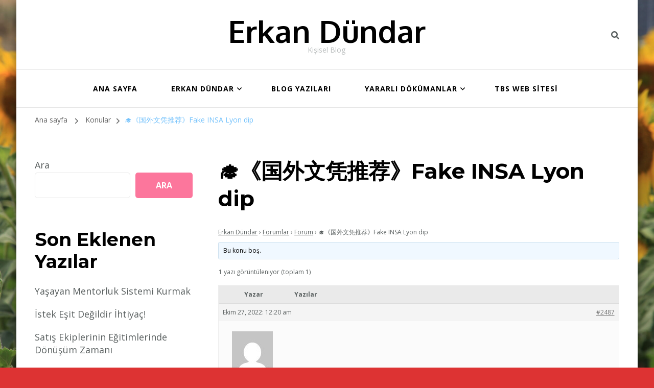

--- FILE ---
content_type: text/html; charset=UTF-8
request_url: https://www.erkandundar.com/forums/topic/%F0%9F%8E%93%E3%80%8A%E5%9B%BD%E5%A4%96%E6%96%87%E5%87%AD%E6%8E%A8%E8%8D%90%E3%80%8Bfake-insa-lyon-dip-2/
body_size: 13684
content:
    <!DOCTYPE html>
    <html lang="tr">
    <head itemscope itemtype="http://schema.org/WebSite">
	    <meta charset="UTF-8">
    <meta name="viewport" content="width=device-width, initial-scale=1">
    <link rel="profile" href="http://gmpg.org/xfn/11">
    <title>🎓《国外文凭推荐》Fake INSA Lyon dip &#8211; Erkan D&uuml;ndar</title>
<meta name='robots' content='max-image-preview:large' />
	<style>img:is([sizes="auto" i], [sizes^="auto," i]) { contain-intrinsic-size: 3000px 1500px }</style>
	<link rel='dns-prefetch' href='//fonts.googleapis.com' />
<link rel="alternate" type="application/rss+xml" title="Erkan D&uuml;ndar &raquo; akışı" href="https://www.erkandundar.com/feed/" />
<link rel="alternate" type="application/rss+xml" title="Erkan D&uuml;ndar &raquo; yorum akışı" href="https://www.erkandundar.com/comments/feed/" />
<script type="text/javascript">
/* <![CDATA[ */
window._wpemojiSettings = {"baseUrl":"https:\/\/s.w.org\/images\/core\/emoji\/15.0.3\/72x72\/","ext":".png","svgUrl":"https:\/\/s.w.org\/images\/core\/emoji\/15.0.3\/svg\/","svgExt":".svg","source":{"concatemoji":"https:\/\/www.erkandundar.com\/wp-includes\/js\/wp-emoji-release.min.js?ver=6.7.4"}};
/*! This file is auto-generated */
!function(i,n){var o,s,e;function c(e){try{var t={supportTests:e,timestamp:(new Date).valueOf()};sessionStorage.setItem(o,JSON.stringify(t))}catch(e){}}function p(e,t,n){e.clearRect(0,0,e.canvas.width,e.canvas.height),e.fillText(t,0,0);var t=new Uint32Array(e.getImageData(0,0,e.canvas.width,e.canvas.height).data),r=(e.clearRect(0,0,e.canvas.width,e.canvas.height),e.fillText(n,0,0),new Uint32Array(e.getImageData(0,0,e.canvas.width,e.canvas.height).data));return t.every(function(e,t){return e===r[t]})}function u(e,t,n){switch(t){case"flag":return n(e,"\ud83c\udff3\ufe0f\u200d\u26a7\ufe0f","\ud83c\udff3\ufe0f\u200b\u26a7\ufe0f")?!1:!n(e,"\ud83c\uddfa\ud83c\uddf3","\ud83c\uddfa\u200b\ud83c\uddf3")&&!n(e,"\ud83c\udff4\udb40\udc67\udb40\udc62\udb40\udc65\udb40\udc6e\udb40\udc67\udb40\udc7f","\ud83c\udff4\u200b\udb40\udc67\u200b\udb40\udc62\u200b\udb40\udc65\u200b\udb40\udc6e\u200b\udb40\udc67\u200b\udb40\udc7f");case"emoji":return!n(e,"\ud83d\udc26\u200d\u2b1b","\ud83d\udc26\u200b\u2b1b")}return!1}function f(e,t,n){var r="undefined"!=typeof WorkerGlobalScope&&self instanceof WorkerGlobalScope?new OffscreenCanvas(300,150):i.createElement("canvas"),a=r.getContext("2d",{willReadFrequently:!0}),o=(a.textBaseline="top",a.font="600 32px Arial",{});return e.forEach(function(e){o[e]=t(a,e,n)}),o}function t(e){var t=i.createElement("script");t.src=e,t.defer=!0,i.head.appendChild(t)}"undefined"!=typeof Promise&&(o="wpEmojiSettingsSupports",s=["flag","emoji"],n.supports={everything:!0,everythingExceptFlag:!0},e=new Promise(function(e){i.addEventListener("DOMContentLoaded",e,{once:!0})}),new Promise(function(t){var n=function(){try{var e=JSON.parse(sessionStorage.getItem(o));if("object"==typeof e&&"number"==typeof e.timestamp&&(new Date).valueOf()<e.timestamp+604800&&"object"==typeof e.supportTests)return e.supportTests}catch(e){}return null}();if(!n){if("undefined"!=typeof Worker&&"undefined"!=typeof OffscreenCanvas&&"undefined"!=typeof URL&&URL.createObjectURL&&"undefined"!=typeof Blob)try{var e="postMessage("+f.toString()+"("+[JSON.stringify(s),u.toString(),p.toString()].join(",")+"));",r=new Blob([e],{type:"text/javascript"}),a=new Worker(URL.createObjectURL(r),{name:"wpTestEmojiSupports"});return void(a.onmessage=function(e){c(n=e.data),a.terminate(),t(n)})}catch(e){}c(n=f(s,u,p))}t(n)}).then(function(e){for(var t in e)n.supports[t]=e[t],n.supports.everything=n.supports.everything&&n.supports[t],"flag"!==t&&(n.supports.everythingExceptFlag=n.supports.everythingExceptFlag&&n.supports[t]);n.supports.everythingExceptFlag=n.supports.everythingExceptFlag&&!n.supports.flag,n.DOMReady=!1,n.readyCallback=function(){n.DOMReady=!0}}).then(function(){return e}).then(function(){var e;n.supports.everything||(n.readyCallback(),(e=n.source||{}).concatemoji?t(e.concatemoji):e.wpemoji&&e.twemoji&&(t(e.twemoji),t(e.wpemoji)))}))}((window,document),window._wpemojiSettings);
/* ]]> */
</script>
<style id='wp-emoji-styles-inline-css' type='text/css'>

	img.wp-smiley, img.emoji {
		display: inline !important;
		border: none !important;
		box-shadow: none !important;
		height: 1em !important;
		width: 1em !important;
		margin: 0 0.07em !important;
		vertical-align: -0.1em !important;
		background: none !important;
		padding: 0 !important;
	}
</style>
<link rel='stylesheet' id='wp-block-library-css' href='https://www.erkandundar.com/wp-includes/css/dist/block-library/style.min.css?ver=6.7.4' type='text/css' media='all' />
<style id='classic-theme-styles-inline-css' type='text/css'>
/*! This file is auto-generated */
.wp-block-button__link{color:#fff;background-color:#32373c;border-radius:9999px;box-shadow:none;text-decoration:none;padding:calc(.667em + 2px) calc(1.333em + 2px);font-size:1.125em}.wp-block-file__button{background:#32373c;color:#fff;text-decoration:none}
</style>
<style id='global-styles-inline-css' type='text/css'>
:root{--wp--preset--aspect-ratio--square: 1;--wp--preset--aspect-ratio--4-3: 4/3;--wp--preset--aspect-ratio--3-4: 3/4;--wp--preset--aspect-ratio--3-2: 3/2;--wp--preset--aspect-ratio--2-3: 2/3;--wp--preset--aspect-ratio--16-9: 16/9;--wp--preset--aspect-ratio--9-16: 9/16;--wp--preset--color--black: #000000;--wp--preset--color--cyan-bluish-gray: #abb8c3;--wp--preset--color--white: #ffffff;--wp--preset--color--pale-pink: #f78da7;--wp--preset--color--vivid-red: #cf2e2e;--wp--preset--color--luminous-vivid-orange: #ff6900;--wp--preset--color--luminous-vivid-amber: #fcb900;--wp--preset--color--light-green-cyan: #7bdcb5;--wp--preset--color--vivid-green-cyan: #00d084;--wp--preset--color--pale-cyan-blue: #8ed1fc;--wp--preset--color--vivid-cyan-blue: #0693e3;--wp--preset--color--vivid-purple: #9b51e0;--wp--preset--gradient--vivid-cyan-blue-to-vivid-purple: linear-gradient(135deg,rgba(6,147,227,1) 0%,rgb(155,81,224) 100%);--wp--preset--gradient--light-green-cyan-to-vivid-green-cyan: linear-gradient(135deg,rgb(122,220,180) 0%,rgb(0,208,130) 100%);--wp--preset--gradient--luminous-vivid-amber-to-luminous-vivid-orange: linear-gradient(135deg,rgba(252,185,0,1) 0%,rgba(255,105,0,1) 100%);--wp--preset--gradient--luminous-vivid-orange-to-vivid-red: linear-gradient(135deg,rgba(255,105,0,1) 0%,rgb(207,46,46) 100%);--wp--preset--gradient--very-light-gray-to-cyan-bluish-gray: linear-gradient(135deg,rgb(238,238,238) 0%,rgb(169,184,195) 100%);--wp--preset--gradient--cool-to-warm-spectrum: linear-gradient(135deg,rgb(74,234,220) 0%,rgb(151,120,209) 20%,rgb(207,42,186) 40%,rgb(238,44,130) 60%,rgb(251,105,98) 80%,rgb(254,248,76) 100%);--wp--preset--gradient--blush-light-purple: linear-gradient(135deg,rgb(255,206,236) 0%,rgb(152,150,240) 100%);--wp--preset--gradient--blush-bordeaux: linear-gradient(135deg,rgb(254,205,165) 0%,rgb(254,45,45) 50%,rgb(107,0,62) 100%);--wp--preset--gradient--luminous-dusk: linear-gradient(135deg,rgb(255,203,112) 0%,rgb(199,81,192) 50%,rgb(65,88,208) 100%);--wp--preset--gradient--pale-ocean: linear-gradient(135deg,rgb(255,245,203) 0%,rgb(182,227,212) 50%,rgb(51,167,181) 100%);--wp--preset--gradient--electric-grass: linear-gradient(135deg,rgb(202,248,128) 0%,rgb(113,206,126) 100%);--wp--preset--gradient--midnight: linear-gradient(135deg,rgb(2,3,129) 0%,rgb(40,116,252) 100%);--wp--preset--font-size--small: 13px;--wp--preset--font-size--medium: 20px;--wp--preset--font-size--large: 36px;--wp--preset--font-size--x-large: 42px;--wp--preset--spacing--20: 0.44rem;--wp--preset--spacing--30: 0.67rem;--wp--preset--spacing--40: 1rem;--wp--preset--spacing--50: 1.5rem;--wp--preset--spacing--60: 2.25rem;--wp--preset--spacing--70: 3.38rem;--wp--preset--spacing--80: 5.06rem;--wp--preset--shadow--natural: 6px 6px 9px rgba(0, 0, 0, 0.2);--wp--preset--shadow--deep: 12px 12px 50px rgba(0, 0, 0, 0.4);--wp--preset--shadow--sharp: 6px 6px 0px rgba(0, 0, 0, 0.2);--wp--preset--shadow--outlined: 6px 6px 0px -3px rgba(255, 255, 255, 1), 6px 6px rgba(0, 0, 0, 1);--wp--preset--shadow--crisp: 6px 6px 0px rgba(0, 0, 0, 1);}:where(.is-layout-flex){gap: 0.5em;}:where(.is-layout-grid){gap: 0.5em;}body .is-layout-flex{display: flex;}.is-layout-flex{flex-wrap: wrap;align-items: center;}.is-layout-flex > :is(*, div){margin: 0;}body .is-layout-grid{display: grid;}.is-layout-grid > :is(*, div){margin: 0;}:where(.wp-block-columns.is-layout-flex){gap: 2em;}:where(.wp-block-columns.is-layout-grid){gap: 2em;}:where(.wp-block-post-template.is-layout-flex){gap: 1.25em;}:where(.wp-block-post-template.is-layout-grid){gap: 1.25em;}.has-black-color{color: var(--wp--preset--color--black) !important;}.has-cyan-bluish-gray-color{color: var(--wp--preset--color--cyan-bluish-gray) !important;}.has-white-color{color: var(--wp--preset--color--white) !important;}.has-pale-pink-color{color: var(--wp--preset--color--pale-pink) !important;}.has-vivid-red-color{color: var(--wp--preset--color--vivid-red) !important;}.has-luminous-vivid-orange-color{color: var(--wp--preset--color--luminous-vivid-orange) !important;}.has-luminous-vivid-amber-color{color: var(--wp--preset--color--luminous-vivid-amber) !important;}.has-light-green-cyan-color{color: var(--wp--preset--color--light-green-cyan) !important;}.has-vivid-green-cyan-color{color: var(--wp--preset--color--vivid-green-cyan) !important;}.has-pale-cyan-blue-color{color: var(--wp--preset--color--pale-cyan-blue) !important;}.has-vivid-cyan-blue-color{color: var(--wp--preset--color--vivid-cyan-blue) !important;}.has-vivid-purple-color{color: var(--wp--preset--color--vivid-purple) !important;}.has-black-background-color{background-color: var(--wp--preset--color--black) !important;}.has-cyan-bluish-gray-background-color{background-color: var(--wp--preset--color--cyan-bluish-gray) !important;}.has-white-background-color{background-color: var(--wp--preset--color--white) !important;}.has-pale-pink-background-color{background-color: var(--wp--preset--color--pale-pink) !important;}.has-vivid-red-background-color{background-color: var(--wp--preset--color--vivid-red) !important;}.has-luminous-vivid-orange-background-color{background-color: var(--wp--preset--color--luminous-vivid-orange) !important;}.has-luminous-vivid-amber-background-color{background-color: var(--wp--preset--color--luminous-vivid-amber) !important;}.has-light-green-cyan-background-color{background-color: var(--wp--preset--color--light-green-cyan) !important;}.has-vivid-green-cyan-background-color{background-color: var(--wp--preset--color--vivid-green-cyan) !important;}.has-pale-cyan-blue-background-color{background-color: var(--wp--preset--color--pale-cyan-blue) !important;}.has-vivid-cyan-blue-background-color{background-color: var(--wp--preset--color--vivid-cyan-blue) !important;}.has-vivid-purple-background-color{background-color: var(--wp--preset--color--vivid-purple) !important;}.has-black-border-color{border-color: var(--wp--preset--color--black) !important;}.has-cyan-bluish-gray-border-color{border-color: var(--wp--preset--color--cyan-bluish-gray) !important;}.has-white-border-color{border-color: var(--wp--preset--color--white) !important;}.has-pale-pink-border-color{border-color: var(--wp--preset--color--pale-pink) !important;}.has-vivid-red-border-color{border-color: var(--wp--preset--color--vivid-red) !important;}.has-luminous-vivid-orange-border-color{border-color: var(--wp--preset--color--luminous-vivid-orange) !important;}.has-luminous-vivid-amber-border-color{border-color: var(--wp--preset--color--luminous-vivid-amber) !important;}.has-light-green-cyan-border-color{border-color: var(--wp--preset--color--light-green-cyan) !important;}.has-vivid-green-cyan-border-color{border-color: var(--wp--preset--color--vivid-green-cyan) !important;}.has-pale-cyan-blue-border-color{border-color: var(--wp--preset--color--pale-cyan-blue) !important;}.has-vivid-cyan-blue-border-color{border-color: var(--wp--preset--color--vivid-cyan-blue) !important;}.has-vivid-purple-border-color{border-color: var(--wp--preset--color--vivid-purple) !important;}.has-vivid-cyan-blue-to-vivid-purple-gradient-background{background: var(--wp--preset--gradient--vivid-cyan-blue-to-vivid-purple) !important;}.has-light-green-cyan-to-vivid-green-cyan-gradient-background{background: var(--wp--preset--gradient--light-green-cyan-to-vivid-green-cyan) !important;}.has-luminous-vivid-amber-to-luminous-vivid-orange-gradient-background{background: var(--wp--preset--gradient--luminous-vivid-amber-to-luminous-vivid-orange) !important;}.has-luminous-vivid-orange-to-vivid-red-gradient-background{background: var(--wp--preset--gradient--luminous-vivid-orange-to-vivid-red) !important;}.has-very-light-gray-to-cyan-bluish-gray-gradient-background{background: var(--wp--preset--gradient--very-light-gray-to-cyan-bluish-gray) !important;}.has-cool-to-warm-spectrum-gradient-background{background: var(--wp--preset--gradient--cool-to-warm-spectrum) !important;}.has-blush-light-purple-gradient-background{background: var(--wp--preset--gradient--blush-light-purple) !important;}.has-blush-bordeaux-gradient-background{background: var(--wp--preset--gradient--blush-bordeaux) !important;}.has-luminous-dusk-gradient-background{background: var(--wp--preset--gradient--luminous-dusk) !important;}.has-pale-ocean-gradient-background{background: var(--wp--preset--gradient--pale-ocean) !important;}.has-electric-grass-gradient-background{background: var(--wp--preset--gradient--electric-grass) !important;}.has-midnight-gradient-background{background: var(--wp--preset--gradient--midnight) !important;}.has-small-font-size{font-size: var(--wp--preset--font-size--small) !important;}.has-medium-font-size{font-size: var(--wp--preset--font-size--medium) !important;}.has-large-font-size{font-size: var(--wp--preset--font-size--large) !important;}.has-x-large-font-size{font-size: var(--wp--preset--font-size--x-large) !important;}
:where(.wp-block-post-template.is-layout-flex){gap: 1.25em;}:where(.wp-block-post-template.is-layout-grid){gap: 1.25em;}
:where(.wp-block-columns.is-layout-flex){gap: 2em;}:where(.wp-block-columns.is-layout-grid){gap: 2em;}
:root :where(.wp-block-pullquote){font-size: 1.5em;line-height: 1.6;}
</style>
<link rel='stylesheet' id='bbp-default-css' href='https://www.erkandundar.com/wp-content/plugins/bbpress/templates/default/css/bbpress.min.css?ver=2.6.9' type='text/css' media='all' />
<link rel='stylesheet' id='blossomthemes-email-newsletter-css' href='https://www.erkandundar.com/wp-content/plugins/blossomthemes-email-newsletter/public/css/blossomthemes-email-newsletter-public.min.css?ver=2.1.8' type='text/css' media='all' />
<link rel='stylesheet' id='blossomthemes-instagram-feed-css' href='https://www.erkandundar.com/wp-content/plugins/blossomthemes-instagram-feed/public/css/blossomthemes-instagram-feed-public.css?ver=2.0.3' type='text/css' media='all' />
<link rel='stylesheet' id='magnific-popup-css' href='https://www.erkandundar.com/wp-content/plugins/blossomthemes-instagram-feed/public/css/magnific-popup.min.css?ver=1.0.0' type='text/css' media='all' />
<link rel='stylesheet' id='blossomthemes-toolkit-css' href='https://www.erkandundar.com/wp-content/plugins/blossomthemes-toolkit/public/css/blossomthemes-toolkit-public.min.css?ver=2.2.3' type='text/css' media='all' />
<link rel='stylesheet' id='contact-form-7-css' href='https://www.erkandundar.com/wp-content/plugins/contact-form-7/includes/css/styles.css?ver=5.5.6.1' type='text/css' media='all' />
<link rel='stylesheet' id='wheeloflife-frontend-css' href='https://www.erkandundar.com/wp-content/plugins/wheel-of-life//app/build/wheelsFrontendCSS.css?ver=6.7.4' type='text/css' media='all' />
<link rel='stylesheet' id='toastr-css' href='https://www.erkandundar.com/wp-content/plugins/wheel-of-life//assets/admin/css/toastr.min.css?ver=2.1.3' type='text/css' media='all' />
<link rel='stylesheet' id='owl-carousel-css' href='https://www.erkandundar.com/wp-content/themes/blossom-coach/css/owl.carousel.min.css?ver=2.2.1' type='text/css' media='all' />
<link rel='stylesheet' id='animate-css' href='https://www.erkandundar.com/wp-content/themes/blossom-coach/css/animate.min.css?ver=3.5.2' type='text/css' media='all' />
<link rel='stylesheet' id='blossom-coach-google-fonts-css' href='https://fonts.googleapis.com/css?family=Open+Sans%3A300%2C300italic%2Cregular%2Citalic%2C600%2C600italic%2C700%2C700italic%2C800%2C800italic%7CMontserrat%3A100%2C100italic%2C200%2C200italic%2C300%2C300italic%2Cregular%2Citalic%2C500%2C500italic%2C600%2C600italic%2C700%2C700italic%2C800%2C800italic%2C900%2C900italic%7COxygen%3A700' type='text/css' media='all' />
<link rel='stylesheet' id='blossom-speaker-parent-style-css' href='https://www.erkandundar.com/wp-content/themes/blossom-coach/style.css?ver=6.7.4' type='text/css' media='all' />
<link rel='stylesheet' id='blossom-coach-css' href='https://www.erkandundar.com/wp-content/themes/blossom-speaker/style.css?ver=1.0.8' type='text/css' media='all' />
<style id='blossom-coach-inline-css' type='text/css'>


    :root {
        --primary-font: Open Sans;
        --secondary-font: Montserrat;
    }
    
    .site-title, 
    .site-title-wrap .site-title{
        font-size   : 60px;
        font-family : Oxygen;
        font-weight : 700;
        font-style  : normal;
    }
    
    section#wheeloflife_section {
        background-color: #2947b5;
    }
</style>
<style id='akismet-widget-style-inline-css' type='text/css'>

			.a-stats {
				--akismet-color-mid-green: #357b49;
				--akismet-color-white: #fff;
				--akismet-color-light-grey: #f6f7f7;

				max-width: 350px;
				width: auto;
			}

			.a-stats * {
				all: unset;
				box-sizing: border-box;
			}

			.a-stats strong {
				font-weight: 600;
			}

			.a-stats a.a-stats__link,
			.a-stats a.a-stats__link:visited,
			.a-stats a.a-stats__link:active {
				background: var(--akismet-color-mid-green);
				border: none;
				box-shadow: none;
				border-radius: 8px;
				color: var(--akismet-color-white);
				cursor: pointer;
				display: block;
				font-family: -apple-system, BlinkMacSystemFont, 'Segoe UI', 'Roboto', 'Oxygen-Sans', 'Ubuntu', 'Cantarell', 'Helvetica Neue', sans-serif;
				font-weight: 500;
				padding: 12px;
				text-align: center;
				text-decoration: none;
				transition: all 0.2s ease;
			}

			/* Extra specificity to deal with TwentyTwentyOne focus style */
			.widget .a-stats a.a-stats__link:focus {
				background: var(--akismet-color-mid-green);
				color: var(--akismet-color-white);
				text-decoration: none;
			}

			.a-stats a.a-stats__link:hover {
				filter: brightness(110%);
				box-shadow: 0 4px 12px rgba(0, 0, 0, 0.06), 0 0 2px rgba(0, 0, 0, 0.16);
			}

			.a-stats .count {
				color: var(--akismet-color-white);
				display: block;
				font-size: 1.5em;
				line-height: 1.4;
				padding: 0 13px;
				white-space: nowrap;
			}
		
</style>
<script type="text/javascript" src="https://www.erkandundar.com/wp-includes/js/jquery/jquery.min.js?ver=3.7.1" id="jquery-core-js"></script>
<script type="text/javascript" src="https://www.erkandundar.com/wp-includes/js/jquery/jquery-migrate.min.js?ver=3.4.1" id="jquery-migrate-js"></script>
<link rel="https://api.w.org/" href="https://www.erkandundar.com/wp-json/" /><link rel="EditURI" type="application/rsd+xml" title="RSD" href="https://www.erkandundar.com/xmlrpc.php?rsd" />
<meta name="generator" content="WordPress 6.7.4" />
<link rel="canonical" href="https://www.erkandundar.com/forums/topic/%f0%9f%8e%93%e3%80%8a%e5%9b%bd%e5%a4%96%e6%96%87%e5%87%ad%e6%8e%a8%e8%8d%90%e3%80%8bfake-insa-lyon-dip-2/" />
<link rel='shortlink' href='https://www.erkandundar.com/?p=2487' />
<link rel="alternate" title="oEmbed (JSON)" type="application/json+oembed" href="https://www.erkandundar.com/wp-json/oembed/1.0/embed?url=https%3A%2F%2Fwww.erkandundar.com%2Fforums%2Ftopic%2F%25f0%259f%258e%2593%25e3%2580%258a%25e5%259b%25bd%25e5%25a4%2596%25e6%2596%2587%25e5%2587%25ad%25e6%258e%25a8%25e8%258d%2590%25e3%2580%258bfake-insa-lyon-dip-2%2F" />
<link rel="alternate" title="oEmbed (XML)" type="text/xml+oembed" href="https://www.erkandundar.com/wp-json/oembed/1.0/embed?url=https%3A%2F%2Fwww.erkandundar.com%2Fforums%2Ftopic%2F%25f0%259f%258e%2593%25e3%2580%258a%25e5%259b%25bd%25e5%25a4%2596%25e6%2596%2587%25e5%2587%25ad%25e6%258e%25a8%25e8%258d%2590%25e3%2580%258bfake-insa-lyon-dip-2%2F&#038;format=xml" />
<style type="text/css" id="custom-background-css">
body.custom-background { background-color: #dd3333; background-image: url("https://www.erkandundar.com/wp-content/uploads/2022/04/IMG_0765-scaled.jpg"); background-position: left top; background-size: cover; background-repeat: no-repeat; background-attachment: fixed; }
</style>
	</head>

<body class="topic bbpress no-js topic-template-default single single-topic postid-2487 custom-background custom-background-image custom-background-color style1 underline leftsidebar" itemscope itemtype="http://schema.org/WebPage">

    <div id="page" class="site"><a aria-label="İçeriğe geç" class="skip-link" href="#content">İçeriğe geç</a>
        <header id="masthead" class="site-header" itemscope itemtype="http://schema.org/WPHeader"> 
        <div class="header-t">
            <div class="wrapper">
                <div class="header-social">
                        <ul class="social-icons">
    	            <li><a href="https://www.linkedin.com/in/erkandundar/" target="_blank" rel="nofollow"><i class=" "></i></a></li>    	   
            	</ul>
                        </div>                
                    <div class="site-branding" itemscope itemtype="http://schema.org/Organization">
                        <div class="site-title-wrap">                    <p class="site-title" itemprop="name"><a href="https://www.erkandundar.com/" rel="home" itemprop="url">Erkan D&uuml;ndar</a></p>
                                    <p class="site-description">Kişisel Blog</p>
                </div>        </div><!-- .site-branding -->
    <div class="top-right"> 
                    <div class="header-search">
				        <button aria-label="header search toggle" data-toggle-target=".search-modal" data-toggle-body-class="showing-search-modal" data-set-focus=".search-modal .search-field" aria-expanded="false"><i class="fa fa-search"></i></button>
				        <div class="header-search-form search-modal cover-modal" data-modal-target-string=".search-modal">
                            <div class="header-search-inner-wrap">
				                <form role="search" method="get" class="search-form" action="https://www.erkandundar.com/">
                <label class="screen-reader-text">Bir şey mi arıyorsunuz?</label>
                <input type="search" class="search-field" placeholder="Anahtar kelimeler&amp;hellip giriş;" value="" name="s" />
                <label for="submit-field">
                    <span><i class="fa fa-search"></i></span>
                    <input type="submit" id="submit-field" class="search-submit" value="Ara" />
                </label>
            </form>                                <button aria-label="search form close" class="close" data-toggle-target=".search-modal" data-toggle-body-class="showing-search-modal" data-set-focus=".search-modal .search-field" aria-expanded="false"></button>
                            </div>
				        </div><!-- .header-search-form -->
				    </div><!-- .header-search -->
                </div>            </div><!-- .wrapper -->                          
        </div><!-- .header-t -->

        <div class="main-header">
            <div class="wrapper">
                <div class="menu-wrap">
                    <nav id="site-navigation" class="main-navigation" itemscope itemtype="http://schema.org/SiteNavigationElement">
                        <button type="button" class="toggle-button" data-toggle-target=".main-menu-modal" data-toggle-body-class="showing-main-menu-modal" aria-expanded="false" data-set-focus=".close-main-nav-toggle">
                            <span class="toggle-bar"></span>
                            <span class="toggle-bar"></span>
                            <span class="toggle-bar"></span>
                        </button>
                        <div class="primary-menu-list main-menu-modal cover-modal" data-modal-target-string=".main-menu-modal">
                            <button class="close close-main-nav-toggle" data-toggle-target=".main-menu-modal" data-toggle-body-class="showing-main-menu-modal" aria-expanded="false" data-set-focus=".main-menu-modal"><span></span></button>
                            <div class="mobile-menu" aria-label="Mobil">
                                <div class="menu-birincil-container"><ul id="primary-menu" class="menu main-menu-modal"><li id="menu-item-361" class="menu-item menu-item-type-custom menu-item-object-custom menu-item-home menu-item-361"><a href="https://www.erkandundar.com/">ANA SAYFA</a></li>
<li id="menu-item-88" class="menu-item menu-item-type-post_type menu-item-object-page menu-item-home current_page_parent menu-item-has-children menu-item-88"><a href="https://www.erkandundar.com/ana-sayfa-2/">Erkan Dündar</a>
<ul class="sub-menu">
	<li id="menu-item-454" class="menu-item menu-item-type-post_type menu-item-object-page menu-item-home current_page_parent menu-item-454"><a href="https://www.erkandundar.com/ana-sayfa-2/">Hakkımda</a></li>
	<li id="menu-item-215" class="menu-item menu-item-type-post_type menu-item-object-page menu-item-215"><a href="https://www.erkandundar.com/fotograflar/">Fotoğraflar</a></li>
	<li id="menu-item-452" class="menu-item menu-item-type-post_type menu-item-object-page menu-item-452"><a href="https://www.erkandundar.com/erkan-dundar-videolar/">Erkan Dündar Videolar</a></li>
	<li id="menu-item-448" class="menu-item menu-item-type-post_type menu-item-object-page menu-item-448"><a href="https://www.erkandundar.com/takip-ettiginiz-icin-tesekkurler/">Twitter</a></li>
</ul>
</li>
<li id="menu-item-362" class="menu-item menu-item-type-post_type menu-item-object-page menu-item-362"><a href="https://www.erkandundar.com/blogyaz/">BLOG YAZILARI</a></li>
<li id="menu-item-422" class="menu-item menu-item-type-post_type menu-item-object-page menu-item-has-children menu-item-422"><a href="https://www.erkandundar.com/yararli/">Yararlı Dökümanlar</a>
<ul class="sub-menu">
	<li id="menu-item-443" class="menu-item menu-item-type-post_type menu-item-object-page menu-item-443"><a href="https://www.erkandundar.com/videolars/">Tavsiye Ettiğim Videolar</a></li>
	<li id="menu-item-444" class="menu-item menu-item-type-post_type menu-item-object-page menu-item-444"><a href="https://www.erkandundar.com/yararli/">Yararlı Dökümanlar</a></li>
</ul>
</li>
<li id="menu-item-172" class="menu-item menu-item-type-custom menu-item-object-custom menu-item-172"><a href="http://www.tbsakademi.com">TBS WEB SİTESİ</a></li>
</ul></div>                            </div>
                        </div>
                    </nav><!-- #site-navigation --> 
                </div>
            </div>
        </div>  
    </header><!-- .site-header -->
    <div class="breadcrumb-wrapper"><div class="wrapper">
                <div id="crumbs" itemscope itemtype="http://schema.org/BreadcrumbList"> 
                    <span itemprop="itemListElement" itemscope itemtype="http://schema.org/ListItem">
                        <a itemprop="item" href="https://www.erkandundar.com"><span itemprop="name">Ana sayfa</span></a>
                        <meta itemprop="position" content="1" />
                        <span class="separator"><i class="fa fa-angle-right"></i></span>
                    </span><span itemprop="itemListElement" itemscope itemtype="http://schema.org/ListItem"><a href="https://www.erkandundar.com/topics/" itemprop="item"><span itemprop="name">Konular</span></a><meta itemprop="position" content="2" /><meta itemprop="position" content="2" /><span class="separator"><i class="fa fa-angle-right"></i></span></span><span class="current" itemprop="itemListElement" itemscope itemtype="http://schema.org/ListItem"><a href="https://www.erkandundar.com/forums/topic/%f0%9f%8e%93%e3%80%8a%e5%9b%bd%e5%a4%96%e6%96%87%e5%87%ad%e6%8e%a8%e8%8d%90%e3%80%8bfake-insa-lyon-dip-2/" itemprop="item"><span itemprop="name">🎓《国外文凭推荐》Fake INSA Lyon dip</span></a><meta itemprop="position" content="3" /></span></div></div></div><!-- .breadcrumb-wrapper -->        <div id="content" class="site-content">        
                        <div class="wrapper">
            
	<div id="primary" class="content-area">
		<main id="main" class="site-main">

			
<article id="post-2487" class="post-2487 topic type-topic status-publish hentry">
	    <header class="entry-header">
		<h1 class="entry-title">🎓《国外文凭推荐》Fake INSA Lyon dip</h1>	</header>         
            </figure><!-- .post-thumbnail -->
        <div class="entry-content" itemprop="text">
		
<div id="bbpress-forums" class="bbpress-wrapper">

	<div class="bbp-breadcrumb"><p><a href="https://www.erkandundar.com" class="bbp-breadcrumb-home">Erkan Dündar</a> <span class="bbp-breadcrumb-sep">&rsaquo;</span> <a href="https://www.erkandundar.com/forums/" class="bbp-breadcrumb-root">Forumlar</a> <span class="bbp-breadcrumb-sep">&rsaquo;</span> <a href="https://www.erkandundar.com/forums/forum/forumlar1/" class="bbp-breadcrumb-forum">Forum</a> <span class="bbp-breadcrumb-sep">&rsaquo;</span> <span class="bbp-breadcrumb-current">🎓《国外文凭推荐》Fake INSA Lyon dip</span></p></div>
	
	
	
	
		
		<div class="bbp-template-notice info"><ul><li class="bbp-topic-description">Bu konu boş.</li></ul></div>
		
		
			
<div class="bbp-pagination">
	<div class="bbp-pagination-count">1 yazı görüntüleniyor (toplam 1)</div>
	<div class="bbp-pagination-links"></div>
</div>


			
<ul id="topic-2487-replies" class="forums bbp-replies">

	<li class="bbp-header">
		<div class="bbp-reply-author">Yazar</div><!-- .bbp-reply-author -->
		<div class="bbp-reply-content">Yazılar</div><!-- .bbp-reply-content -->
	</li><!-- .bbp-header -->

	<li class="bbp-body">

		
			
				
<div id="post-2487" class="bbp-reply-header">
	<div class="bbp-meta">
		<span class="bbp-reply-post-date">Ekim 27, 2022: 12:20 am</span>

		
		<a href="https://www.erkandundar.com/forums/topic/%f0%9f%8e%93%e3%80%8a%e5%9b%bd%e5%a4%96%e6%96%87%e5%87%ad%e6%8e%a8%e8%8d%90%e3%80%8bfake-insa-lyon-dip-2/#post-2487" class="bbp-reply-permalink">#2487</a>

		
		<span class="bbp-admin-links"></span>
		
	</div><!-- .bbp-meta -->
</div><!-- #post-2487 -->

<div class="loop-item-0 user-id-0 bbp-parent-forum-406 bbp-parent-topic-406 bbp-reply-position-1 odd  post-2487 topic type-topic status-publish hentry">
	<div class="bbp-reply-author">

		
		<span  class="bbp-author-avatar"><img alt='' src='https://secure.gravatar.com/avatar/4e27eb7457eb4b9c133ffda24e2170de?s=80&#038;d=mm&#038;r=g' srcset='https://secure.gravatar.com/avatar/4e27eb7457eb4b9c133ffda24e2170de?s=160&#038;d=mm&#038;r=g 2x' class='avatar avatar-80 photo' height='80' width='80' loading='lazy' decoding='async'/></span><span  class="bbp-author-name">3168</span><div class="bbp-author-role">Ziyaretçi</div>
		
		
	</div><!-- .bbp-reply-author -->

	<div class="bbp-reply-content">

		
		<p>《国外文凭推荐》微信Q729926040Fake INSA Lyon diploma,办理里昂国立应用科学学院毕业证，精仿一比一证书,?国外文凭真是可查吗？怎么制作海外毕业证书成绩单《入职会需要文凭吗》qq/wechat: 729926040英国一直以来都是学生们青睐的热门留学国家，不仅有着完善的教育体系、世界一流的教育水平以及先进的科研技术等优势都使其成为了出国留学国家的不二选择。当然，对于在英国留学生来说，回国发展首先就需要办理英国学认证。但是，只有成绩单和毕业证没有拿到学位证书如何做英国学历认证？</p>
<p>众所周知，回国办理国外学历认证，递交齐全的认证材料是学历认证成功的最基础条件。但是，有不少留学生在国外留学后，却只有成绩单和毕业证，并没有拿到学位证书。对于这类情况的留学生，想要通过国外学历认证就比较棘手了。</p>
<p>国外学历认证是国家教育部针对留学生所开展的一项学历学位的鉴定工作，通过对留学生所取得的学历学位证书的真实有效性的甄别，鉴别留学生所取得的学历学位的颁发机构的合法性，从而判定留学生所取得的学历学位的真实性，并与我国的学历学位体系的相对应的关系做一个权威的确认，最终出具纸质的认证书。</p>
<p>留学生只有成绩单和毕业证没有拿到学位证，一般是挂科后补考通过得到的，或者是有大四达到留级水平的学校会让你选留级还是只有毕业证没有学位证书。同时，有一些学校或者是课程只能颁发毕业证，并不能颁发学位证，例如远程教育、部分私立院校等。</p>
<p>但是，需要说明的是留学生只有成绩单和毕业证，没有拿到学位证的话，是不在教育部认证范围之内的。因为，教育部有明确规定，留学生在办理学历认证时要求递交齐全的认证材料，其中就包括了国外留学所获的学位证。学位证作为重要的考核对象，若有缺少的话，留学生的学历认证将会遭遇很大的阻碍。</p>
<p>当然，国外学历认证不仅是考察留学生是否毕业获得学历学位的真实性以及有效性，还会对留学生国外留学的留学方式、授课目标、授课方式、授予标准、授课地点、授课时限、教学语言、居留时间、签证类型等等进行考察。所以，只要满足一定的情况，留学生即使没有学位证，还是能够有其他办法完成学历认证的。</p>
<p>留学生没有学位证虽然很遗憾，但是绝不要轻言放弃。想要轻松解决这类难题，可以在线咨询弘扬海归认证顾问qq/wechat: 729926040，我们专业的认证顾问24小时在线为您解决疑难，确保学历认证能够顺利完成。<br />
《国外文凭推荐》微信Q729926040Fake INSA Lyon diploma,办理里昂国立应用科学学院毕业证，精仿一比一证书,?国外文凭真是可查吗？怎么制作海外毕业证书成绩单《入职会需要文凭吗》<br />
《国外文凭推荐》微信Q729926040Fake INSA Lyon diploma,办理里昂国立应用科学学院毕业证，精仿一比一证书,?国外文凭真是可查吗？怎么制作海外毕业证书成绩单《入职会需要文凭吗》F3A79482709</p>

		
	</div><!-- .bbp-reply-content -->
</div><!-- .reply -->

			
		
	</li><!-- .bbp-body -->

	<li class="bbp-footer">
		<div class="bbp-reply-author">Yazar</div>
		<div class="bbp-reply-content">Yazılar</div><!-- .bbp-reply-content -->
	</li><!-- .bbp-footer -->
</ul><!-- #topic-2487-replies -->


			
<div class="bbp-pagination">
	<div class="bbp-pagination-count">1 yazı görüntüleniyor (toplam 1)</div>
	<div class="bbp-pagination-links"></div>
</div>


		
		

	<div id="no-reply-2487" class="bbp-no-reply">
		<div class="bbp-template-notice">
			<ul>
				<li>Bu konuyu yanıtlamak için giriş yapmış olmalısınız.</li>
			</ul>
		</div>

		
			
<form method="post" action="https://www.erkandundar.com/wp-login.php" class="bbp-login-form">
	<fieldset class="bbp-form">
		<legend>Giriş yap</legend>

		<div class="bbp-username">
			<label for="user_login">Kullanıcı adı: </label>
			<input type="text" name="log" value="" size="20" maxlength="100" id="user_login" autocomplete="off" />
		</div>

		<div class="bbp-password">
			<label for="user_pass">Parola: </label>
			<input type="password" name="pwd" value="" size="20" id="user_pass" autocomplete="off" />
		</div>

		<div class="bbp-remember-me">
			<input type="checkbox" name="rememberme" value="forever"  id="rememberme" />
			<label for="rememberme">Beni hatırla</label>
		</div>

		
		<div class="bbp-submit-wrapper">

			<button type="submit" name="user-submit" id="user-submit" class="button submit user-submit">Giriş yap</button>

			
	<input type="hidden" name="user-cookie" value="1" />

	<input type="hidden" id="bbp_redirect_to" name="redirect_to" value="https://www.erkandundar.com/forums/topic/%F0%9F%8E%93%E3%80%8A%E5%9B%BD%E5%A4%96%E6%96%87%E5%87%AD%E6%8E%A8%E8%8D%90%E3%80%8Bfake-insa-lyon-dip-2/" /><input type="hidden" id="_wpnonce" name="_wpnonce" value="09bf0b54ec" /><input type="hidden" name="_wp_http_referer" value="/forums/topic/%F0%9F%8E%93%E3%80%8A%E5%9B%BD%E5%A4%96%E6%96%87%E5%87%AD%E6%8E%A8%E8%8D%90%E3%80%8Bfake-insa-lyon-dip-2/" />
		</div>
	</fieldset>
</form>

		
	</div>



	
	

	
</div>
	</div><!-- .entry-content -->
    	<footer class="entry-footer">
			</footer><!-- .entry-footer -->
	</article><!-- #post-2487 -->

		</main><!-- #main -->
	</div><!-- #primary -->


<aside id="secondary" class="widget-area" itemscope itemtype="http://schema.org/WPSideBar">
	<section id="block-2" class="widget widget_block widget_search"><form role="search" method="get" action="https://www.erkandundar.com/" class="wp-block-search__button-outside wp-block-search__text-button wp-block-search"    ><label class="wp-block-search__label" for="wp-block-search__input-1" >Ara</label><div class="wp-block-search__inside-wrapper " ><input class="wp-block-search__input" id="wp-block-search__input-1" placeholder="" value="" type="search" name="s" required /><button aria-label="Ara" class="wp-block-search__button wp-element-button" type="submit" >Ara</button></div></form></section><section id="block-3" class="widget widget_block"><div class="wp-block-group"><div class="wp-block-group__inner-container is-layout-flow wp-block-group-is-layout-flow"><h2 class="wp-block-heading">Son Eklenen Yazılar</h2><ul class="wp-block-latest-posts__list wp-block-latest-posts"><li><a class="wp-block-latest-posts__post-title" href="https://www.erkandundar.com/egitimler/yasayan-mentorluk-sistemi-kurmak/">Yaşayan Mentorluk Sistemi Kurmak</a></li>
<li><a class="wp-block-latest-posts__post-title" href="https://www.erkandundar.com/uncategorized/istek-esit-degildir-ihtiyac/">İstek Eşit Değildir İhtiyaç!</a></li>
<li><a class="wp-block-latest-posts__post-title" href="https://www.erkandundar.com/uncategorized/satis-ekiplerinin-egitimlerinde-donusum-zamani/">Satış Ekiplerinin Eğitimlerinde Dönüşüm Zamanı</a></li>
<li><a class="wp-block-latest-posts__post-title" href="https://www.erkandundar.com/ogrenme-trendleri/egitimde-trend-takipciligi-mi-yoksa-trend-belirleyen-olmak-mi/">Eğitimde Trend Takipçiliği Mi Yoksa Trend Belirleyen Olmak Mı?</a></li>
<li><a class="wp-block-latest-posts__post-title" href="https://www.erkandundar.com/egitimler/bayilerin-egitimleri-neden-onemlidir/">Bayilerin Eğitimleri Neden Önemlidir?</a></li>
</ul></div></div></section><section id="block-4" class="widget widget_block"><div class="wp-block-group"><div class="wp-block-group__inner-container is-layout-flow wp-block-group-is-layout-flow"><h2 class="wp-block-heading">En Son Yorumlar</h2><div class="no-comments wp-block-latest-comments">Görüntülenecek bir yorum yok.</div></div></div></section><section id="block-6" class="widget widget_block"><div class="wp-block-group"><div class="wp-block-group__inner-container is-layout-flow wp-block-group-is-layout-flow"><h2 class="wp-block-heading">Kategoriler</h2><ul class="wp-block-categories-list wp-block-categories">	<li class="cat-item cat-item-32"><a href="https://www.erkandundar.com/category/deneyimms/">Deneyim ve Uygulama Örnekleri</a>
</li>
	<li class="cat-item cat-item-1"><a href="https://www.erkandundar.com/category/uncategorized/">Diğer</a>
</li>
	<li class="cat-item cat-item-9"><a href="https://www.erkandundar.com/category/egitimler/">Eğitim Programları ve Tasarımı</a>
</li>
	<li class="cat-item cat-item-24"><a href="https://www.erkandundar.com/category/kurumsal-akademiler/">Kurumsal Akademiler</a>
</li>
	<li class="cat-item cat-item-21"><a href="https://www.erkandundar.com/category/ogrenme-trendleri/">Öğrenme Trendleri</a>
</li>
	<li class="cat-item cat-item-22"><a href="https://www.erkandundar.com/category/teorikbilgi/">Teorik Bilgiler</a>
</li>
</ul></div></div></section></aside><!-- #secondary -->
            
        </div><!-- .wrapper -->        
    </div><!-- .site-content -->
    <div class="instagram-section"><div class="btif-instagram-feed">
<!-- This file should primarily consist of HTML with a little bit of PHP. -->
<ul class="popup-gallery photos-4 btif-square-images">
</ul>

<a class="profile-link" href="https://www.instagram.com/erkandundar35" target="_blank" rel="noreferrer">
    <span class="insta-icon"><i class="fab fa-instagram"></i></span>Beni Takip Edin</a>

</div></div>    <footer id="colophon" class="site-footer" itemscope itemtype="http://schema.org/WPFooter">
            <div class="top-footer">
    		<div class="wrapper">
    			<div class="grid column-3">
                                    <div class="col">
                       <section id="mc4wp_form_widget-3" class="widget widget_mc4wp_form_widget"><h2 class="widget-title" itemprop="name"><span>Haber bültenine üye olun</span></h2><script>(function() {
	window.mc4wp = window.mc4wp || {
		listeners: [],
		forms: {
			on: function(evt, cb) {
				window.mc4wp.listeners.push(
					{
						event   : evt,
						callback: cb
					}
				);
			}
		}
	}
})();
</script><!-- Mailchimp for WordPress v4.8.7 - https://wordpress.org/plugins/mailchimp-for-wp/ --><form id="mc4wp-form-1" class="mc4wp-form mc4wp-form-164" method="post" data-id="164" data-name="Yeni yazılardan haberdar olmak için bültene abone olun" ><div class="mc4wp-form-fields"><label>E-mail adresi</label>
<input type="email" name="EMAIL" required="">
<p>
	<label>E-mail adresi: 
		<input type="email" name="EMAIL" placeholder="E-posta adresiniz" required />
</label>
</p>

<p>
	<input type="submit" value="Kayıt ol" />
</p></div><label style="display: none !important;">Leave this field empty if you're human: <input type="text" name="_mc4wp_honeypot" value="" tabindex="-1" autocomplete="off" /></label><input type="hidden" name="_mc4wp_timestamp" value="1769141523" /><input type="hidden" name="_mc4wp_form_id" value="164" /><input type="hidden" name="_mc4wp_form_element_id" value="mc4wp-form-1" /><div class="mc4wp-response"></div></form><!-- / Mailchimp for WordPress Plugin --></section> 
                    </div>
                                    <div class="col">
                       <section id="tag_cloud-3" class="widget widget_tag_cloud"><h2 class="widget-title" itemprop="name"><span>Etiketler</span></h2><div class="tagcloud"><a href="https://www.erkandundar.com/tag/bayi/" class="tag-cloud-link tag-link-33 tag-link-position-1" style="font-size: 13.25pt;" aria-label="bayi (2 öge)">bayi</a>
<a href="https://www.erkandundar.com/tag/egitim/" class="tag-cloud-link tag-link-11 tag-link-position-2" style="font-size: 16.75pt;" aria-label="eğitim (3 öge)">eğitim</a>
<a href="https://www.erkandundar.com/tag/egitim-departmani/" class="tag-cloud-link tag-link-15 tag-link-position-3" style="font-size: 13.25pt;" aria-label="eğitim departmanı (2 öge)">eğitim departmanı</a>
<a href="https://www.erkandundar.com/tag/egitim-tasarimi/" class="tag-cloud-link tag-link-14 tag-link-position-4" style="font-size: 13.25pt;" aria-label="eğitim tasarımı (2 öge)">eğitim tasarımı</a>
<a href="https://www.erkandundar.com/tag/ihtiyac-analizi/" class="tag-cloud-link tag-link-36 tag-link-position-5" style="font-size: 8pt;" aria-label="ihtiyaç analizi (1 öge)">ihtiyaç analizi</a>
<a href="https://www.erkandundar.com/tag/kurumsal-akademi/" class="tag-cloud-link tag-link-10 tag-link-position-6" style="font-size: 22pt;" aria-label="Kurumsal akademi (5 öge)">Kurumsal akademi</a>
<a href="https://www.erkandundar.com/tag/organizasyonel-gelisim/" class="tag-cloud-link tag-link-31 tag-link-position-7" style="font-size: 8pt;" aria-label="organizasyonel gelişim (1 öge)">organizasyonel gelişim</a>
<a href="https://www.erkandundar.com/tag/program/" class="tag-cloud-link tag-link-35 tag-link-position-8" style="font-size: 8pt;" aria-label="program (1 öge)">program</a>
<a href="https://www.erkandundar.com/tag/satis/" class="tag-cloud-link tag-link-34 tag-link-position-9" style="font-size: 13.25pt;" aria-label="satış (2 öge)">satış</a>
<a href="https://www.erkandundar.com/tag/strateji/" class="tag-cloud-link tag-link-16 tag-link-position-10" style="font-size: 13.25pt;" aria-label="strateji (2 öge)">strateji</a></div>
</section><section id="block-8" class="widget widget_block">İLETİŞİM: 


erkandundar35@gmail.com /  

www.tbsakademi.com
</section> 
                    </div>
                                    <div class="col">
                       <section id="bttk_social_links-3" class="widget widget_bttk_social_links"><h2 class="widget-title" itemprop="name"><span>Abone ol ve Takip et</span></h2>            <ul class="social-networks">
                                                <li class="bttk-social-icon-wrap">
                                    <a title="https://www.linkedin.com/in/erkandundar/" rel=noopener target=_blank href="https://www.linkedin.com/in/erkandundar/">
                                        <span class="bttk-social-links-field-handle"><i class="fab fa-linkedin"></i></span>
                                    </a>
                                </li>
                                                            <li class="bttk-social-icon-wrap">
                                    <a title="https://twitter.com/erkan_dnd" rel=noopener target=_blank href="https://twitter.com/erkan_dnd">
                                        <span class="bttk-social-links-field-handle"><i class="fab fa-twitter-square"></i></span>
                                    </a>
                                </li>
                                                            <li class="bttk-social-icon-wrap">
                                    <a title="https://www.instagram.com/erkandundar35/" rel=noopener target=_blank href="https://www.instagram.com/erkandundar35/">
                                        <span class="bttk-social-links-field-handle"><i class="fab fa-instagram"></i></span>
                                    </a>
                                </li>
                                        </ul>
        </section> 
                    </div>
                                </div>
    		</div><!-- .wrapper -->
    	</div><!-- .top-footer -->
            <div class="bottom-footer">
        <div class="wrapper">
            <div class="copyright">            
            <span>Yazıların tüm telif hakları Erkan Dündar'a aittir. Kaynak belirtilmeden kullanılmamasını rica ederim.</span>Blossom Konuşmacı | Geliştiren<a href="https://blossomthemes.com/" rel="nofollow" target="_blank">Blossom Themes</a>.Altyapı <a href="https://wordpress.org/" target="_blank">WordPress</a>.               
            </div>
        </div><!-- .wrapper -->
    </div><!-- .bottom-footer -->
        <button aria-label="en üste gidin" class="back-to-top">
		<span>&#10140;</span>
	</button>
        </footer><!-- #colophon -->
        </div><!-- #page -->
    <script>(function() {function maybePrefixUrlField() {
	if (this.value.trim() !== '' && this.value.indexOf('http') !== 0) {
		this.value = "http://" + this.value;
	}
}

var urlFields = document.querySelectorAll('.mc4wp-form input[type="url"]');
if (urlFields) {
	for (var j=0; j < urlFields.length; j++) {
		urlFields[j].addEventListener('blur', maybePrefixUrlField);
	}
}
})();</script><script type="text/javascript" src="https://www.erkandundar.com/wp-content/plugins/bbpress/templates/default/js/editor.min.js?ver=2.6.9" id="bbpress-editor-js"></script>
<script type="text/javascript" id="bbpress-engagements-js-extra">
/* <![CDATA[ */
var bbpEngagementJS = {"object_id":"2487","bbp_ajaxurl":"https:\/\/www.erkandundar.com\/forums\/topic\/%F0%9F%8E%93%E3%80%8A%E5%9B%BD%E5%A4%96%E6%96%87%E5%87%AD%E6%8E%A8%E8%8D%90%E3%80%8Bfake-insa-lyon-dip-2\/?bbp-ajax=true","generic_ajax_error":"Bir \u015feyler yanl\u0131\u015f gitti. Taray\u0131c\u0131n\u0131z yenileyip tekrar deneyin."};
/* ]]> */
</script>
<script type="text/javascript" src="https://www.erkandundar.com/wp-content/plugins/bbpress/templates/default/js/engagements.min.js?ver=2.6.9" id="bbpress-engagements-js"></script>
<script type="text/javascript" id="blossomthemes-email-newsletter-js-extra">
/* <![CDATA[ */
var bten_ajax_data = {"ajaxurl":"https:\/\/www.erkandundar.com\/wp-admin\/admin-ajax.php"};
/* ]]> */
</script>
<script type="text/javascript" src="https://www.erkandundar.com/wp-content/plugins/blossomthemes-email-newsletter/public/js/blossomthemes-email-newsletter-public.min.js?ver=2.1.8" id="blossomthemes-email-newsletter-js"></script>
<script type="text/javascript" src="https://www.erkandundar.com/wp-content/plugins/blossomthemes-email-newsletter/public/js/all.min.js?ver=6.1.1" id="all-js"></script>
<script type="text/javascript" src="https://www.erkandundar.com/wp-content/plugins/blossomthemes-instagram-feed/public/js/blossomthemes-instagram-feed-public.js?ver=2.0.3" id="blossomthemes-instagram-feed-js"></script>
<script type="text/javascript" src="https://www.erkandundar.com/wp-content/plugins/blossomthemes-instagram-feed/public/js/jquery.magnific-popup.min.js?ver=1.0.0" id="magnific-popup-js"></script>
<script type="text/javascript" src="https://www.erkandundar.com/wp-content/plugins/blossomthemes-toolkit/public/js/isotope.pkgd.min.js?ver=3.0.5" id="isotope-pkgd-js"></script>
<script type="text/javascript" src="https://www.erkandundar.com/wp-includes/js/imagesloaded.min.js?ver=5.0.0" id="imagesloaded-js"></script>
<script type="text/javascript" src="https://www.erkandundar.com/wp-includes/js/masonry.min.js?ver=4.2.2" id="masonry-js"></script>
<script type="text/javascript" src="https://www.erkandundar.com/wp-content/plugins/blossomthemes-toolkit/public/js/blossomthemes-toolkit-public.min.js?ver=2.2.3" id="blossomthemes-toolkit-js"></script>
<script type="text/javascript" src="https://www.erkandundar.com/wp-content/plugins/blossomthemes-toolkit/public/js/fontawesome/v4-shims.min.js?ver=6.1.1" id="v4-shims-js"></script>
<script type="text/javascript" src="https://www.erkandundar.com/wp-includes/js/dist/vendor/wp-polyfill.min.js?ver=3.15.0" id="wp-polyfill-js"></script>
<script type="text/javascript" id="contact-form-7-js-extra">
/* <![CDATA[ */
var wpcf7 = {"api":{"root":"https:\/\/www.erkandundar.com\/wp-json\/","namespace":"contact-form-7\/v1"}};
/* ]]> */
</script>
<script type="text/javascript" src="https://www.erkandundar.com/wp-content/plugins/contact-form-7/includes/js/index.js?ver=5.5.6.1" id="contact-form-7-js"></script>
<script type="text/javascript" src="https://www.erkandundar.com/wp-includes/js/dist/vendor/react.min.js?ver=18.3.1.1" id="react-js"></script>
<script type="text/javascript" src="https://www.erkandundar.com/wp-includes/js/dist/hooks.min.js?ver=4d63a3d491d11ffd8ac6" id="wp-hooks-js"></script>
<script type="text/javascript" src="https://www.erkandundar.com/wp-includes/js/dist/i18n.min.js?ver=5e580eb46a90c2b997e6" id="wp-i18n-js"></script>
<script type="text/javascript" id="wp-i18n-js-after">
/* <![CDATA[ */
wp.i18n.setLocaleData( { 'text direction\u0004ltr': [ 'ltr' ] } );
/* ]]> */
</script>
<script type="text/javascript" src="https://www.erkandundar.com/wp-includes/js/dist/url.min.js?ver=e87eb76272a3a08402d2" id="wp-url-js"></script>
<script type="text/javascript" id="wp-api-fetch-js-translations">
/* <![CDATA[ */
( function( domain, translations ) {
	var localeData = translations.locale_data[ domain ] || translations.locale_data.messages;
	localeData[""].domain = domain;
	wp.i18n.setLocaleData( localeData, domain );
} )( "default", {"translation-revision-date":"2024-11-14 07:22:59+0000","generator":"GlotPress\/4.0.1","domain":"messages","locale_data":{"messages":{"":{"domain":"messages","plural-forms":"nplurals=2; plural=n > 1;","lang":"tr"},"You are probably offline.":["B\u00fcy\u00fck olas\u0131l\u0131kla \u00e7evrim d\u0131\u015f\u0131s\u0131n\u0131z."],"Media upload failed. If this is a photo or a large image, please scale it down and try again.":["Ortam kar\u015f\u0131ya y\u00fcklenemedi. Bir foto\u011fraf veya b\u00fcy\u00fck bir g\u00f6rsel y\u00fckl\u00fcyorsan\u0131z l\u00fctfen k\u00fc\u00e7\u00fclt\u00fcp yeniden deneyin."],"The response is not a valid JSON response.":["Yan\u0131t ge\u00e7erli bir JSON yan\u0131t\u0131 de\u011fil."],"An unknown error occurred.":["Bilinmeyen bir sorun \u00e7\u0131kt\u0131."]}},"comment":{"reference":"wp-includes\/js\/dist\/api-fetch.js"}} );
/* ]]> */
</script>
<script type="text/javascript" src="https://www.erkandundar.com/wp-includes/js/dist/api-fetch.min.js?ver=d387b816bc1ed2042e28" id="wp-api-fetch-js"></script>
<script type="text/javascript" id="wp-api-fetch-js-after">
/* <![CDATA[ */
wp.apiFetch.use( wp.apiFetch.createRootURLMiddleware( "https://www.erkandundar.com/wp-json/" ) );
wp.apiFetch.nonceMiddleware = wp.apiFetch.createNonceMiddleware( "1ef693dc1c" );
wp.apiFetch.use( wp.apiFetch.nonceMiddleware );
wp.apiFetch.use( wp.apiFetch.mediaUploadMiddleware );
wp.apiFetch.nonceEndpoint = "https://www.erkandundar.com/wp-admin/admin-ajax.php?action=rest-nonce";
/* ]]> */
</script>
<script type="text/javascript" src="https://www.erkandundar.com/wp-includes/js/dist/vendor/react-dom.min.js?ver=18.3.1.1" id="react-dom-js"></script>
<script type="text/javascript" src="https://www.erkandundar.com/wp-includes/js/dist/escape-html.min.js?ver=6561a406d2d232a6fbd2" id="wp-escape-html-js"></script>
<script type="text/javascript" src="https://www.erkandundar.com/wp-includes/js/dist/element.min.js?ver=cb762d190aebbec25b27" id="wp-element-js"></script>
<script type="text/javascript" id="wheeloflife-frontend-component-js-translations">
/* <![CDATA[ */
( function( domain, translations ) {
	var localeData = translations.locale_data[ domain ] || translations.locale_data.messages;
	localeData[""].domain = domain;
	wp.i18n.setLocaleData( localeData, domain );
} )( "wheel-of-life", {"translation-revision-date":"2021-12-20 12:16:45+0000","generator":"GlotPress\/3.0.0-alpha.2","domain":"messages","locale_data":{"messages":{"":{"domain":"messages","plural-forms":"nplurals=2; plural=n > 1;","lang":"tr"},"Next":["Sonraki"],"View My Wheel":["\u00c7ark\u0131m\u0131 G\u00f6r\u00fcnt\u00fcle"],"Send":["G\u00f6nder"],"No email supplied. Please enter valid email.":["E-posta sa\u011flanmad\u0131. L\u00fctfen ge\u00e7erli bir e-posta girin."],"Cancel":["\u0130ptal"],"Please enter the email address where you would like to send your assessment result:":["L\u00fctfen de\u011ferlendirme sonucunuzu g\u00f6ndermek istedi\u011finiz e-posta adresini girin:"],"Email my Wheel":["\u00c7ark\u0131m\u0131 e-posta g\u00f6nder"],"Share the report":["Raporu payla\u015f"],"Email My Wheel":["\u00c7ark\u0131m\u0131 e-posta ile g\u00f6nder"],"Get the report":["Raporu al"],"Skip this area - it's not important to me":["Bu alan\u0131 atla - benim i\u00e7in \u00f6nemli de\u011fil"]}},"comment":{"reference":"app\/build\/frontendComponents.js"}} );
/* ]]> */
</script>
<script type="text/javascript" src="https://www.erkandundar.com/wp-content/plugins/wheel-of-life/app/build/frontendComponents.js?ver=c6ec199384c1904ba15e1b72ae4c5c81" id="wheeloflife-frontend-component-js"></script>
<script type="text/javascript" id="wheeloflife-frontend-js-extra">
/* <![CDATA[ */
var wolVariablesFrontend = {"admin_url":"https:\/\/www.erkandundar.com\/wp-admin\/admin.php","ajax_url":"https:\/\/www.erkandundar.com\/wp-admin\/admin-ajax.php","ajax_nonce":"ba890fff1e"};
/* ]]> */
</script>
<script type="text/javascript" id="wheeloflife-frontend-js-translations">
/* <![CDATA[ */
( function( domain, translations ) {
	var localeData = translations.locale_data[ domain ] || translations.locale_data.messages;
	localeData[""].domain = domain;
	wp.i18n.setLocaleData( localeData, domain );
} )( "wheel-of-life", {"translation-revision-date":"2021-12-20 12:16:45+0000","generator":"GlotPress\/3.0.0-alpha.2","domain":"messages","locale_data":{"messages":{"":{"domain":"messages","plural-forms":"nplurals=2; plural=n > 1;","lang":"tr"},"Error: No wheel selected or wheel ID missing!!":["Hata: Hi\u00e7bir wheel se\u00e7ilmedi veya wheel ID eksik!!"],"Next":["Sonraki"],"View My Wheel":["\u00c7ark\u0131m\u0131 G\u00f6r\u00fcnt\u00fcle"],"Send":["G\u00f6nder"],"No email supplied. Please enter valid email.":["E-posta sa\u011flanmad\u0131. L\u00fctfen ge\u00e7erli bir e-posta girin."],"Cancel":["\u0130ptal"],"Please enter the email address where you would like to send your assessment result:":["L\u00fctfen de\u011ferlendirme sonucunuzu g\u00f6ndermek istedi\u011finiz e-posta adresini girin:"],"Email my Wheel":["\u00c7ark\u0131m\u0131 e-posta g\u00f6nder"],"Share the report":["Raporu payla\u015f"],"Email My Wheel":["\u00c7ark\u0131m\u0131 e-posta ile g\u00f6nder"],"Get the report":["Raporu al"],"Skip this area - it's not important to me":["Bu alan\u0131 atla - benim i\u00e7in \u00f6nemli de\u011fil"]}},"comment":{"reference":"app\/build\/wheelsFrontend.js"}} );
/* ]]> */
</script>
<script type="text/javascript" src="https://www.erkandundar.com/wp-content/plugins/wheel-of-life/app/build/wheelsFrontend.js?ver=3e9cb91971e94b7da23127aa5f476144" id="wheeloflife-frontend-js"></script>
<script type="text/javascript" src="https://www.erkandundar.com/wp-content/themes/blossom-coach/js/owl.carousel.min.js?ver=2.2.1" id="owl-carousel-js"></script>
<script type="text/javascript" src="https://www.erkandundar.com/wp-content/themes/blossom-coach/js/owlcarousel2-a11ylayer.min.js?ver=0.2.1" id="owlcarousel2-a11ylayer-js"></script>
<script type="text/javascript" id="blossom-coach-js-extra">
/* <![CDATA[ */
var blossom_coach_data = {"rtl":"","animation":"slideOutLeft"};
/* ]]> */
</script>
<script type="text/javascript" src="https://www.erkandundar.com/wp-content/themes/blossom-coach/js/custom.min.js?ver=1.0.8" id="blossom-coach-js"></script>
<script type="text/javascript" src="https://www.erkandundar.com/wp-content/themes/blossom-coach/js/modal-accessibility.min.js?ver=1.0.8" id="blossom-coach-modal-js"></script>
<script type="text/javascript" defer src="https://www.erkandundar.com/wp-content/plugins/mailchimp-for-wp/assets/js/forms.js?ver=4.8.7" id="mc4wp-forms-api-js"></script>

</body>
</html>
